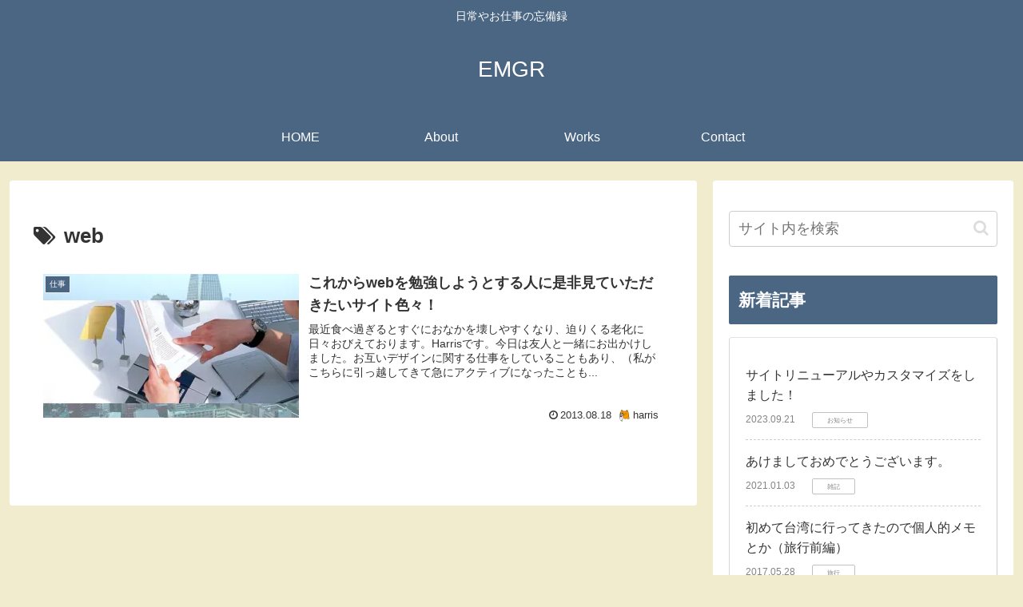

--- FILE ---
content_type: text/html; charset=utf-8
request_url: https://www.google.com/recaptcha/api2/anchor?ar=1&k=6LdOu64nAAAAAFe2aue6LnfGJ7ZcWxwinrXqx2R9&co=aHR0cHM6Ly9lbWdyMDgyMC5jb206NDQz&hl=en&v=PoyoqOPhxBO7pBk68S4YbpHZ&size=invisible&anchor-ms=20000&execute-ms=30000&cb=vd231ushlhfc
body_size: 48577
content:
<!DOCTYPE HTML><html dir="ltr" lang="en"><head><meta http-equiv="Content-Type" content="text/html; charset=UTF-8">
<meta http-equiv="X-UA-Compatible" content="IE=edge">
<title>reCAPTCHA</title>
<style type="text/css">
/* cyrillic-ext */
@font-face {
  font-family: 'Roboto';
  font-style: normal;
  font-weight: 400;
  font-stretch: 100%;
  src: url(//fonts.gstatic.com/s/roboto/v48/KFO7CnqEu92Fr1ME7kSn66aGLdTylUAMa3GUBHMdazTgWw.woff2) format('woff2');
  unicode-range: U+0460-052F, U+1C80-1C8A, U+20B4, U+2DE0-2DFF, U+A640-A69F, U+FE2E-FE2F;
}
/* cyrillic */
@font-face {
  font-family: 'Roboto';
  font-style: normal;
  font-weight: 400;
  font-stretch: 100%;
  src: url(//fonts.gstatic.com/s/roboto/v48/KFO7CnqEu92Fr1ME7kSn66aGLdTylUAMa3iUBHMdazTgWw.woff2) format('woff2');
  unicode-range: U+0301, U+0400-045F, U+0490-0491, U+04B0-04B1, U+2116;
}
/* greek-ext */
@font-face {
  font-family: 'Roboto';
  font-style: normal;
  font-weight: 400;
  font-stretch: 100%;
  src: url(//fonts.gstatic.com/s/roboto/v48/KFO7CnqEu92Fr1ME7kSn66aGLdTylUAMa3CUBHMdazTgWw.woff2) format('woff2');
  unicode-range: U+1F00-1FFF;
}
/* greek */
@font-face {
  font-family: 'Roboto';
  font-style: normal;
  font-weight: 400;
  font-stretch: 100%;
  src: url(//fonts.gstatic.com/s/roboto/v48/KFO7CnqEu92Fr1ME7kSn66aGLdTylUAMa3-UBHMdazTgWw.woff2) format('woff2');
  unicode-range: U+0370-0377, U+037A-037F, U+0384-038A, U+038C, U+038E-03A1, U+03A3-03FF;
}
/* math */
@font-face {
  font-family: 'Roboto';
  font-style: normal;
  font-weight: 400;
  font-stretch: 100%;
  src: url(//fonts.gstatic.com/s/roboto/v48/KFO7CnqEu92Fr1ME7kSn66aGLdTylUAMawCUBHMdazTgWw.woff2) format('woff2');
  unicode-range: U+0302-0303, U+0305, U+0307-0308, U+0310, U+0312, U+0315, U+031A, U+0326-0327, U+032C, U+032F-0330, U+0332-0333, U+0338, U+033A, U+0346, U+034D, U+0391-03A1, U+03A3-03A9, U+03B1-03C9, U+03D1, U+03D5-03D6, U+03F0-03F1, U+03F4-03F5, U+2016-2017, U+2034-2038, U+203C, U+2040, U+2043, U+2047, U+2050, U+2057, U+205F, U+2070-2071, U+2074-208E, U+2090-209C, U+20D0-20DC, U+20E1, U+20E5-20EF, U+2100-2112, U+2114-2115, U+2117-2121, U+2123-214F, U+2190, U+2192, U+2194-21AE, U+21B0-21E5, U+21F1-21F2, U+21F4-2211, U+2213-2214, U+2216-22FF, U+2308-230B, U+2310, U+2319, U+231C-2321, U+2336-237A, U+237C, U+2395, U+239B-23B7, U+23D0, U+23DC-23E1, U+2474-2475, U+25AF, U+25B3, U+25B7, U+25BD, U+25C1, U+25CA, U+25CC, U+25FB, U+266D-266F, U+27C0-27FF, U+2900-2AFF, U+2B0E-2B11, U+2B30-2B4C, U+2BFE, U+3030, U+FF5B, U+FF5D, U+1D400-1D7FF, U+1EE00-1EEFF;
}
/* symbols */
@font-face {
  font-family: 'Roboto';
  font-style: normal;
  font-weight: 400;
  font-stretch: 100%;
  src: url(//fonts.gstatic.com/s/roboto/v48/KFO7CnqEu92Fr1ME7kSn66aGLdTylUAMaxKUBHMdazTgWw.woff2) format('woff2');
  unicode-range: U+0001-000C, U+000E-001F, U+007F-009F, U+20DD-20E0, U+20E2-20E4, U+2150-218F, U+2190, U+2192, U+2194-2199, U+21AF, U+21E6-21F0, U+21F3, U+2218-2219, U+2299, U+22C4-22C6, U+2300-243F, U+2440-244A, U+2460-24FF, U+25A0-27BF, U+2800-28FF, U+2921-2922, U+2981, U+29BF, U+29EB, U+2B00-2BFF, U+4DC0-4DFF, U+FFF9-FFFB, U+10140-1018E, U+10190-1019C, U+101A0, U+101D0-101FD, U+102E0-102FB, U+10E60-10E7E, U+1D2C0-1D2D3, U+1D2E0-1D37F, U+1F000-1F0FF, U+1F100-1F1AD, U+1F1E6-1F1FF, U+1F30D-1F30F, U+1F315, U+1F31C, U+1F31E, U+1F320-1F32C, U+1F336, U+1F378, U+1F37D, U+1F382, U+1F393-1F39F, U+1F3A7-1F3A8, U+1F3AC-1F3AF, U+1F3C2, U+1F3C4-1F3C6, U+1F3CA-1F3CE, U+1F3D4-1F3E0, U+1F3ED, U+1F3F1-1F3F3, U+1F3F5-1F3F7, U+1F408, U+1F415, U+1F41F, U+1F426, U+1F43F, U+1F441-1F442, U+1F444, U+1F446-1F449, U+1F44C-1F44E, U+1F453, U+1F46A, U+1F47D, U+1F4A3, U+1F4B0, U+1F4B3, U+1F4B9, U+1F4BB, U+1F4BF, U+1F4C8-1F4CB, U+1F4D6, U+1F4DA, U+1F4DF, U+1F4E3-1F4E6, U+1F4EA-1F4ED, U+1F4F7, U+1F4F9-1F4FB, U+1F4FD-1F4FE, U+1F503, U+1F507-1F50B, U+1F50D, U+1F512-1F513, U+1F53E-1F54A, U+1F54F-1F5FA, U+1F610, U+1F650-1F67F, U+1F687, U+1F68D, U+1F691, U+1F694, U+1F698, U+1F6AD, U+1F6B2, U+1F6B9-1F6BA, U+1F6BC, U+1F6C6-1F6CF, U+1F6D3-1F6D7, U+1F6E0-1F6EA, U+1F6F0-1F6F3, U+1F6F7-1F6FC, U+1F700-1F7FF, U+1F800-1F80B, U+1F810-1F847, U+1F850-1F859, U+1F860-1F887, U+1F890-1F8AD, U+1F8B0-1F8BB, U+1F8C0-1F8C1, U+1F900-1F90B, U+1F93B, U+1F946, U+1F984, U+1F996, U+1F9E9, U+1FA00-1FA6F, U+1FA70-1FA7C, U+1FA80-1FA89, U+1FA8F-1FAC6, U+1FACE-1FADC, U+1FADF-1FAE9, U+1FAF0-1FAF8, U+1FB00-1FBFF;
}
/* vietnamese */
@font-face {
  font-family: 'Roboto';
  font-style: normal;
  font-weight: 400;
  font-stretch: 100%;
  src: url(//fonts.gstatic.com/s/roboto/v48/KFO7CnqEu92Fr1ME7kSn66aGLdTylUAMa3OUBHMdazTgWw.woff2) format('woff2');
  unicode-range: U+0102-0103, U+0110-0111, U+0128-0129, U+0168-0169, U+01A0-01A1, U+01AF-01B0, U+0300-0301, U+0303-0304, U+0308-0309, U+0323, U+0329, U+1EA0-1EF9, U+20AB;
}
/* latin-ext */
@font-face {
  font-family: 'Roboto';
  font-style: normal;
  font-weight: 400;
  font-stretch: 100%;
  src: url(//fonts.gstatic.com/s/roboto/v48/KFO7CnqEu92Fr1ME7kSn66aGLdTylUAMa3KUBHMdazTgWw.woff2) format('woff2');
  unicode-range: U+0100-02BA, U+02BD-02C5, U+02C7-02CC, U+02CE-02D7, U+02DD-02FF, U+0304, U+0308, U+0329, U+1D00-1DBF, U+1E00-1E9F, U+1EF2-1EFF, U+2020, U+20A0-20AB, U+20AD-20C0, U+2113, U+2C60-2C7F, U+A720-A7FF;
}
/* latin */
@font-face {
  font-family: 'Roboto';
  font-style: normal;
  font-weight: 400;
  font-stretch: 100%;
  src: url(//fonts.gstatic.com/s/roboto/v48/KFO7CnqEu92Fr1ME7kSn66aGLdTylUAMa3yUBHMdazQ.woff2) format('woff2');
  unicode-range: U+0000-00FF, U+0131, U+0152-0153, U+02BB-02BC, U+02C6, U+02DA, U+02DC, U+0304, U+0308, U+0329, U+2000-206F, U+20AC, U+2122, U+2191, U+2193, U+2212, U+2215, U+FEFF, U+FFFD;
}
/* cyrillic-ext */
@font-face {
  font-family: 'Roboto';
  font-style: normal;
  font-weight: 500;
  font-stretch: 100%;
  src: url(//fonts.gstatic.com/s/roboto/v48/KFO7CnqEu92Fr1ME7kSn66aGLdTylUAMa3GUBHMdazTgWw.woff2) format('woff2');
  unicode-range: U+0460-052F, U+1C80-1C8A, U+20B4, U+2DE0-2DFF, U+A640-A69F, U+FE2E-FE2F;
}
/* cyrillic */
@font-face {
  font-family: 'Roboto';
  font-style: normal;
  font-weight: 500;
  font-stretch: 100%;
  src: url(//fonts.gstatic.com/s/roboto/v48/KFO7CnqEu92Fr1ME7kSn66aGLdTylUAMa3iUBHMdazTgWw.woff2) format('woff2');
  unicode-range: U+0301, U+0400-045F, U+0490-0491, U+04B0-04B1, U+2116;
}
/* greek-ext */
@font-face {
  font-family: 'Roboto';
  font-style: normal;
  font-weight: 500;
  font-stretch: 100%;
  src: url(//fonts.gstatic.com/s/roboto/v48/KFO7CnqEu92Fr1ME7kSn66aGLdTylUAMa3CUBHMdazTgWw.woff2) format('woff2');
  unicode-range: U+1F00-1FFF;
}
/* greek */
@font-face {
  font-family: 'Roboto';
  font-style: normal;
  font-weight: 500;
  font-stretch: 100%;
  src: url(//fonts.gstatic.com/s/roboto/v48/KFO7CnqEu92Fr1ME7kSn66aGLdTylUAMa3-UBHMdazTgWw.woff2) format('woff2');
  unicode-range: U+0370-0377, U+037A-037F, U+0384-038A, U+038C, U+038E-03A1, U+03A3-03FF;
}
/* math */
@font-face {
  font-family: 'Roboto';
  font-style: normal;
  font-weight: 500;
  font-stretch: 100%;
  src: url(//fonts.gstatic.com/s/roboto/v48/KFO7CnqEu92Fr1ME7kSn66aGLdTylUAMawCUBHMdazTgWw.woff2) format('woff2');
  unicode-range: U+0302-0303, U+0305, U+0307-0308, U+0310, U+0312, U+0315, U+031A, U+0326-0327, U+032C, U+032F-0330, U+0332-0333, U+0338, U+033A, U+0346, U+034D, U+0391-03A1, U+03A3-03A9, U+03B1-03C9, U+03D1, U+03D5-03D6, U+03F0-03F1, U+03F4-03F5, U+2016-2017, U+2034-2038, U+203C, U+2040, U+2043, U+2047, U+2050, U+2057, U+205F, U+2070-2071, U+2074-208E, U+2090-209C, U+20D0-20DC, U+20E1, U+20E5-20EF, U+2100-2112, U+2114-2115, U+2117-2121, U+2123-214F, U+2190, U+2192, U+2194-21AE, U+21B0-21E5, U+21F1-21F2, U+21F4-2211, U+2213-2214, U+2216-22FF, U+2308-230B, U+2310, U+2319, U+231C-2321, U+2336-237A, U+237C, U+2395, U+239B-23B7, U+23D0, U+23DC-23E1, U+2474-2475, U+25AF, U+25B3, U+25B7, U+25BD, U+25C1, U+25CA, U+25CC, U+25FB, U+266D-266F, U+27C0-27FF, U+2900-2AFF, U+2B0E-2B11, U+2B30-2B4C, U+2BFE, U+3030, U+FF5B, U+FF5D, U+1D400-1D7FF, U+1EE00-1EEFF;
}
/* symbols */
@font-face {
  font-family: 'Roboto';
  font-style: normal;
  font-weight: 500;
  font-stretch: 100%;
  src: url(//fonts.gstatic.com/s/roboto/v48/KFO7CnqEu92Fr1ME7kSn66aGLdTylUAMaxKUBHMdazTgWw.woff2) format('woff2');
  unicode-range: U+0001-000C, U+000E-001F, U+007F-009F, U+20DD-20E0, U+20E2-20E4, U+2150-218F, U+2190, U+2192, U+2194-2199, U+21AF, U+21E6-21F0, U+21F3, U+2218-2219, U+2299, U+22C4-22C6, U+2300-243F, U+2440-244A, U+2460-24FF, U+25A0-27BF, U+2800-28FF, U+2921-2922, U+2981, U+29BF, U+29EB, U+2B00-2BFF, U+4DC0-4DFF, U+FFF9-FFFB, U+10140-1018E, U+10190-1019C, U+101A0, U+101D0-101FD, U+102E0-102FB, U+10E60-10E7E, U+1D2C0-1D2D3, U+1D2E0-1D37F, U+1F000-1F0FF, U+1F100-1F1AD, U+1F1E6-1F1FF, U+1F30D-1F30F, U+1F315, U+1F31C, U+1F31E, U+1F320-1F32C, U+1F336, U+1F378, U+1F37D, U+1F382, U+1F393-1F39F, U+1F3A7-1F3A8, U+1F3AC-1F3AF, U+1F3C2, U+1F3C4-1F3C6, U+1F3CA-1F3CE, U+1F3D4-1F3E0, U+1F3ED, U+1F3F1-1F3F3, U+1F3F5-1F3F7, U+1F408, U+1F415, U+1F41F, U+1F426, U+1F43F, U+1F441-1F442, U+1F444, U+1F446-1F449, U+1F44C-1F44E, U+1F453, U+1F46A, U+1F47D, U+1F4A3, U+1F4B0, U+1F4B3, U+1F4B9, U+1F4BB, U+1F4BF, U+1F4C8-1F4CB, U+1F4D6, U+1F4DA, U+1F4DF, U+1F4E3-1F4E6, U+1F4EA-1F4ED, U+1F4F7, U+1F4F9-1F4FB, U+1F4FD-1F4FE, U+1F503, U+1F507-1F50B, U+1F50D, U+1F512-1F513, U+1F53E-1F54A, U+1F54F-1F5FA, U+1F610, U+1F650-1F67F, U+1F687, U+1F68D, U+1F691, U+1F694, U+1F698, U+1F6AD, U+1F6B2, U+1F6B9-1F6BA, U+1F6BC, U+1F6C6-1F6CF, U+1F6D3-1F6D7, U+1F6E0-1F6EA, U+1F6F0-1F6F3, U+1F6F7-1F6FC, U+1F700-1F7FF, U+1F800-1F80B, U+1F810-1F847, U+1F850-1F859, U+1F860-1F887, U+1F890-1F8AD, U+1F8B0-1F8BB, U+1F8C0-1F8C1, U+1F900-1F90B, U+1F93B, U+1F946, U+1F984, U+1F996, U+1F9E9, U+1FA00-1FA6F, U+1FA70-1FA7C, U+1FA80-1FA89, U+1FA8F-1FAC6, U+1FACE-1FADC, U+1FADF-1FAE9, U+1FAF0-1FAF8, U+1FB00-1FBFF;
}
/* vietnamese */
@font-face {
  font-family: 'Roboto';
  font-style: normal;
  font-weight: 500;
  font-stretch: 100%;
  src: url(//fonts.gstatic.com/s/roboto/v48/KFO7CnqEu92Fr1ME7kSn66aGLdTylUAMa3OUBHMdazTgWw.woff2) format('woff2');
  unicode-range: U+0102-0103, U+0110-0111, U+0128-0129, U+0168-0169, U+01A0-01A1, U+01AF-01B0, U+0300-0301, U+0303-0304, U+0308-0309, U+0323, U+0329, U+1EA0-1EF9, U+20AB;
}
/* latin-ext */
@font-face {
  font-family: 'Roboto';
  font-style: normal;
  font-weight: 500;
  font-stretch: 100%;
  src: url(//fonts.gstatic.com/s/roboto/v48/KFO7CnqEu92Fr1ME7kSn66aGLdTylUAMa3KUBHMdazTgWw.woff2) format('woff2');
  unicode-range: U+0100-02BA, U+02BD-02C5, U+02C7-02CC, U+02CE-02D7, U+02DD-02FF, U+0304, U+0308, U+0329, U+1D00-1DBF, U+1E00-1E9F, U+1EF2-1EFF, U+2020, U+20A0-20AB, U+20AD-20C0, U+2113, U+2C60-2C7F, U+A720-A7FF;
}
/* latin */
@font-face {
  font-family: 'Roboto';
  font-style: normal;
  font-weight: 500;
  font-stretch: 100%;
  src: url(//fonts.gstatic.com/s/roboto/v48/KFO7CnqEu92Fr1ME7kSn66aGLdTylUAMa3yUBHMdazQ.woff2) format('woff2');
  unicode-range: U+0000-00FF, U+0131, U+0152-0153, U+02BB-02BC, U+02C6, U+02DA, U+02DC, U+0304, U+0308, U+0329, U+2000-206F, U+20AC, U+2122, U+2191, U+2193, U+2212, U+2215, U+FEFF, U+FFFD;
}
/* cyrillic-ext */
@font-face {
  font-family: 'Roboto';
  font-style: normal;
  font-weight: 900;
  font-stretch: 100%;
  src: url(//fonts.gstatic.com/s/roboto/v48/KFO7CnqEu92Fr1ME7kSn66aGLdTylUAMa3GUBHMdazTgWw.woff2) format('woff2');
  unicode-range: U+0460-052F, U+1C80-1C8A, U+20B4, U+2DE0-2DFF, U+A640-A69F, U+FE2E-FE2F;
}
/* cyrillic */
@font-face {
  font-family: 'Roboto';
  font-style: normal;
  font-weight: 900;
  font-stretch: 100%;
  src: url(//fonts.gstatic.com/s/roboto/v48/KFO7CnqEu92Fr1ME7kSn66aGLdTylUAMa3iUBHMdazTgWw.woff2) format('woff2');
  unicode-range: U+0301, U+0400-045F, U+0490-0491, U+04B0-04B1, U+2116;
}
/* greek-ext */
@font-face {
  font-family: 'Roboto';
  font-style: normal;
  font-weight: 900;
  font-stretch: 100%;
  src: url(//fonts.gstatic.com/s/roboto/v48/KFO7CnqEu92Fr1ME7kSn66aGLdTylUAMa3CUBHMdazTgWw.woff2) format('woff2');
  unicode-range: U+1F00-1FFF;
}
/* greek */
@font-face {
  font-family: 'Roboto';
  font-style: normal;
  font-weight: 900;
  font-stretch: 100%;
  src: url(//fonts.gstatic.com/s/roboto/v48/KFO7CnqEu92Fr1ME7kSn66aGLdTylUAMa3-UBHMdazTgWw.woff2) format('woff2');
  unicode-range: U+0370-0377, U+037A-037F, U+0384-038A, U+038C, U+038E-03A1, U+03A3-03FF;
}
/* math */
@font-face {
  font-family: 'Roboto';
  font-style: normal;
  font-weight: 900;
  font-stretch: 100%;
  src: url(//fonts.gstatic.com/s/roboto/v48/KFO7CnqEu92Fr1ME7kSn66aGLdTylUAMawCUBHMdazTgWw.woff2) format('woff2');
  unicode-range: U+0302-0303, U+0305, U+0307-0308, U+0310, U+0312, U+0315, U+031A, U+0326-0327, U+032C, U+032F-0330, U+0332-0333, U+0338, U+033A, U+0346, U+034D, U+0391-03A1, U+03A3-03A9, U+03B1-03C9, U+03D1, U+03D5-03D6, U+03F0-03F1, U+03F4-03F5, U+2016-2017, U+2034-2038, U+203C, U+2040, U+2043, U+2047, U+2050, U+2057, U+205F, U+2070-2071, U+2074-208E, U+2090-209C, U+20D0-20DC, U+20E1, U+20E5-20EF, U+2100-2112, U+2114-2115, U+2117-2121, U+2123-214F, U+2190, U+2192, U+2194-21AE, U+21B0-21E5, U+21F1-21F2, U+21F4-2211, U+2213-2214, U+2216-22FF, U+2308-230B, U+2310, U+2319, U+231C-2321, U+2336-237A, U+237C, U+2395, U+239B-23B7, U+23D0, U+23DC-23E1, U+2474-2475, U+25AF, U+25B3, U+25B7, U+25BD, U+25C1, U+25CA, U+25CC, U+25FB, U+266D-266F, U+27C0-27FF, U+2900-2AFF, U+2B0E-2B11, U+2B30-2B4C, U+2BFE, U+3030, U+FF5B, U+FF5D, U+1D400-1D7FF, U+1EE00-1EEFF;
}
/* symbols */
@font-face {
  font-family: 'Roboto';
  font-style: normal;
  font-weight: 900;
  font-stretch: 100%;
  src: url(//fonts.gstatic.com/s/roboto/v48/KFO7CnqEu92Fr1ME7kSn66aGLdTylUAMaxKUBHMdazTgWw.woff2) format('woff2');
  unicode-range: U+0001-000C, U+000E-001F, U+007F-009F, U+20DD-20E0, U+20E2-20E4, U+2150-218F, U+2190, U+2192, U+2194-2199, U+21AF, U+21E6-21F0, U+21F3, U+2218-2219, U+2299, U+22C4-22C6, U+2300-243F, U+2440-244A, U+2460-24FF, U+25A0-27BF, U+2800-28FF, U+2921-2922, U+2981, U+29BF, U+29EB, U+2B00-2BFF, U+4DC0-4DFF, U+FFF9-FFFB, U+10140-1018E, U+10190-1019C, U+101A0, U+101D0-101FD, U+102E0-102FB, U+10E60-10E7E, U+1D2C0-1D2D3, U+1D2E0-1D37F, U+1F000-1F0FF, U+1F100-1F1AD, U+1F1E6-1F1FF, U+1F30D-1F30F, U+1F315, U+1F31C, U+1F31E, U+1F320-1F32C, U+1F336, U+1F378, U+1F37D, U+1F382, U+1F393-1F39F, U+1F3A7-1F3A8, U+1F3AC-1F3AF, U+1F3C2, U+1F3C4-1F3C6, U+1F3CA-1F3CE, U+1F3D4-1F3E0, U+1F3ED, U+1F3F1-1F3F3, U+1F3F5-1F3F7, U+1F408, U+1F415, U+1F41F, U+1F426, U+1F43F, U+1F441-1F442, U+1F444, U+1F446-1F449, U+1F44C-1F44E, U+1F453, U+1F46A, U+1F47D, U+1F4A3, U+1F4B0, U+1F4B3, U+1F4B9, U+1F4BB, U+1F4BF, U+1F4C8-1F4CB, U+1F4D6, U+1F4DA, U+1F4DF, U+1F4E3-1F4E6, U+1F4EA-1F4ED, U+1F4F7, U+1F4F9-1F4FB, U+1F4FD-1F4FE, U+1F503, U+1F507-1F50B, U+1F50D, U+1F512-1F513, U+1F53E-1F54A, U+1F54F-1F5FA, U+1F610, U+1F650-1F67F, U+1F687, U+1F68D, U+1F691, U+1F694, U+1F698, U+1F6AD, U+1F6B2, U+1F6B9-1F6BA, U+1F6BC, U+1F6C6-1F6CF, U+1F6D3-1F6D7, U+1F6E0-1F6EA, U+1F6F0-1F6F3, U+1F6F7-1F6FC, U+1F700-1F7FF, U+1F800-1F80B, U+1F810-1F847, U+1F850-1F859, U+1F860-1F887, U+1F890-1F8AD, U+1F8B0-1F8BB, U+1F8C0-1F8C1, U+1F900-1F90B, U+1F93B, U+1F946, U+1F984, U+1F996, U+1F9E9, U+1FA00-1FA6F, U+1FA70-1FA7C, U+1FA80-1FA89, U+1FA8F-1FAC6, U+1FACE-1FADC, U+1FADF-1FAE9, U+1FAF0-1FAF8, U+1FB00-1FBFF;
}
/* vietnamese */
@font-face {
  font-family: 'Roboto';
  font-style: normal;
  font-weight: 900;
  font-stretch: 100%;
  src: url(//fonts.gstatic.com/s/roboto/v48/KFO7CnqEu92Fr1ME7kSn66aGLdTylUAMa3OUBHMdazTgWw.woff2) format('woff2');
  unicode-range: U+0102-0103, U+0110-0111, U+0128-0129, U+0168-0169, U+01A0-01A1, U+01AF-01B0, U+0300-0301, U+0303-0304, U+0308-0309, U+0323, U+0329, U+1EA0-1EF9, U+20AB;
}
/* latin-ext */
@font-face {
  font-family: 'Roboto';
  font-style: normal;
  font-weight: 900;
  font-stretch: 100%;
  src: url(//fonts.gstatic.com/s/roboto/v48/KFO7CnqEu92Fr1ME7kSn66aGLdTylUAMa3KUBHMdazTgWw.woff2) format('woff2');
  unicode-range: U+0100-02BA, U+02BD-02C5, U+02C7-02CC, U+02CE-02D7, U+02DD-02FF, U+0304, U+0308, U+0329, U+1D00-1DBF, U+1E00-1E9F, U+1EF2-1EFF, U+2020, U+20A0-20AB, U+20AD-20C0, U+2113, U+2C60-2C7F, U+A720-A7FF;
}
/* latin */
@font-face {
  font-family: 'Roboto';
  font-style: normal;
  font-weight: 900;
  font-stretch: 100%;
  src: url(//fonts.gstatic.com/s/roboto/v48/KFO7CnqEu92Fr1ME7kSn66aGLdTylUAMa3yUBHMdazQ.woff2) format('woff2');
  unicode-range: U+0000-00FF, U+0131, U+0152-0153, U+02BB-02BC, U+02C6, U+02DA, U+02DC, U+0304, U+0308, U+0329, U+2000-206F, U+20AC, U+2122, U+2191, U+2193, U+2212, U+2215, U+FEFF, U+FFFD;
}

</style>
<link rel="stylesheet" type="text/css" href="https://www.gstatic.com/recaptcha/releases/PoyoqOPhxBO7pBk68S4YbpHZ/styles__ltr.css">
<script nonce="M7qkQLIy4FjOl7Tsrbew-g" type="text/javascript">window['__recaptcha_api'] = 'https://www.google.com/recaptcha/api2/';</script>
<script type="text/javascript" src="https://www.gstatic.com/recaptcha/releases/PoyoqOPhxBO7pBk68S4YbpHZ/recaptcha__en.js" nonce="M7qkQLIy4FjOl7Tsrbew-g">
      
    </script></head>
<body><div id="rc-anchor-alert" class="rc-anchor-alert"></div>
<input type="hidden" id="recaptcha-token" value="[base64]">
<script type="text/javascript" nonce="M7qkQLIy4FjOl7Tsrbew-g">
      recaptcha.anchor.Main.init("[\x22ainput\x22,[\x22bgdata\x22,\x22\x22,\[base64]/[base64]/[base64]/[base64]/[base64]/UltsKytdPUU6KEU8MjA0OD9SW2wrK109RT4+NnwxOTI6KChFJjY0NTEyKT09NTUyOTYmJk0rMTxjLmxlbmd0aCYmKGMuY2hhckNvZGVBdChNKzEpJjY0NTEyKT09NTYzMjA/[base64]/[base64]/[base64]/[base64]/[base64]/[base64]/[base64]\x22,\[base64]\x22,\x22eRnCoGLDlsOtwr7DpDEXw5DCn8OAQsOLa8ORwpwyS0RDw6nDksORwogJZUbDtsKTwp3CvEwvw7DDjMO9SFzDi8OjFzrCksOtKjbCj1cDwrbCiA7DmWVZw4t7aMKeO113wpDCvsKRw4DDvsKUw7XDpVtmL8KMw7HCjcKDO21qw4bDpkd3w5nDlkZ0w4fDksO/[base64]/CmcKfw5Bhw63CiMKzw5BFeMOawojCnTzDjjjDq3BkfibCk3MzVTg4wrFgY8OwVAMtYAXDssORw599w4Bww4jDrTfDonjDosKGwpDCrcK5wrU5EMO8cMOzNUJEEsKmw6nCihNWPWfDucKaV1TCk8KTwqELw5jCthvCr0zCol7Ctm3ChcOSbcKWTcOBIcOwGsK/[base64]/CpW9owpzDlkFgZMKBwrLDs8KywpJMw4t3worDkcK/wqTClcOzMcKNw5/[base64]/[base64]/[base64]/DlCB3WcOFSXnDvkPDgUEVCMOVITLDnsOAwrPCnXQ6w5TDmgFtFsORBnYPfFrCi8KCwrZ6TSzDj8KywrfCgMKNw4QgwqPDnsOyw7nDuVbDqsK+w57DvifDkcK2w7bDjMKDKnHDmcKEIcOawqIZbsKLL8ObOcKPJxsjwokfDcOZHEzDo3XDjHnCpsK1bA/CugPDtsOmwrDCmlzCqcOkw6oWaHB6wqNRw4JFwobCscKVCcK/d8KCfAvCkcKPEcOrRUkRwoPDssK6w7jDgsOGw5fCn8KOw4xqwpnCmMOuU8Opa8O7w5ZJwp0WwoAgF2TDucOLYcO9w5QYw5B/wpE7MnFDw5Nnw4h6DsOwJX9FwqvDpcOqwq/[base64]/[base64]/HsKyw5/CkMK+w48sOsKeLRp1w4kKDsOHw44vw41tXcK0w4RKw7A/wqjChcOlCwXDlB3Ci8O0w5PCtktKL8Oww5TCowk7GFLDmUMuw4IXIsOKw4p6d2DDhcKNchwYw5JSUcO/[base64]/DojUiw4bDk8Omw71cdRzDvhbCgMOhw54zwovDgsKSwpfCuRjCocOSwpjDr8OCw7UyEDPCg0nDijgDOEzDqm4ew7MFwpbCoVbChBnCq8KSwpTDvH8iwrHDosKDwokyGcORw7dzGXbDsnklacKNw7gsw6/[base64]/CvidpFcKDb8KswoN6w6xmHsOTTHcZO2HDiXPCscOmw6TCuGFVwo3CrV/DvsKyMGfCscO9EsOBw5s/A2XDuiUJBHrCr8K9acO4w50vwo1LcAxAw7fDoMKbLsOew5lBwovCscOnD8OaS38cwrB6M8KBwoDCsU3DscOmM8KVV1DCpyR2CMObw4Abw63DmsKZM2pjdkhnwqQlwocsDMOuw7EVwpDCl0pFw5/[base64]/DScsdsKRwoDCjnnDucKvwp3CmQMEJzU2RBhfw40Dw5vDoFtcwqLDnDzCp2DDjMOBVMOaF8KTwqBfPwPDh8KqIW/Dn8Obwr/DsxDDqAIzwq/CoS81wrfDoF7DssO5w45hwrLDmMKDw45EwqtTw7h/w7ZqIcKeEMKCZVDDvsK4A3UOfcKTw48Rw6rDh0vCvRlQw4/Co8O3wrRNDcKmNVHDt8OrO8OyCy/CtnjCpsKUaQxGKBrDv8O1a07DhcOaworCmCrCnRjCisK/wpBoNhEkF8KBX0hZwp0Iw5RwSMKww7FdclbCjcOHw53DncKaYcO9wq0VUDrCo3rCscKAcsOew5LDncKAwr3CmMOGwp/[base64]/[base64]/DsmXDqRM4w7jCv07DlMO8ZAAQKsKdwotEw7o6w6TDjwI9w5RhLMKERDbCrcKWMsOyXj3CkRrDjTAoBBwmBMOkFMOKw4Udw4JbFsOrwoHDkGIPJE/[base64]/CusO4wo/[base64]/eRd3GGTDgCjCtcK3EGQ8w55GM8OjB8Kyc8OHwoI2wr/Djg9bH1nCii9HDjAMw74IMC/DisODFk/[base64]/LFJRTMKmchrCk8O/[base64]/XMOQwq8HfMK2b8KrZMOPwoEoWcKDwr1vDcOHQcKJV0k6w57CrMK0aMOeUThAGsOuY8OVwrTCsyAfVwtiw69jwojCgcKhw78mC8OnI8OYw7csw7/CkMOKwql5asOOIsOsAnLCucKgw7wFw7Z2NXl7XcK/wqQKw4MqwpoWSsKvwo4bwqh8LsOqZcOVw7IVwrnCq3fCqMKew5LDssOqKxcxRMOOaCjCgMOqwqNtwqLCr8OjC8KYwo/[base64]/[base64]/CgENOP8OZw7J5wpJmwrBYw4vCo8K/CcKtwobDpcKJDWYrZwPCoH4WDcORwolQXzYoQWnCt1LDtMKMwqE3I8KcwqkLIMODwoXDqMKFZMO3wq1EwrstwpTCi2LDlwnClcOHeMK0V8Oyw5XDv3lVMnEXw5LDn8OHB8OVw7YnOMO/[base64]/CpsOQdFJ7w4ocw609wpvCqhDCssKqEMKnw4vDkjkZwo1twpxJwoN2w6HCuHbDhynCpi5Wwr/Cu8OpwqbCiknCjMO0wqbDvnPCnUHCpSfDssKYVVDDi0HCucOIwrTCiMKZI8KqWMKDN8OTBMOCw5XCh8OKwqvCk2cmCBhaSGBgX8KpIMObw5TDg8O0wppBwoPDr0YkP8KMbQlOOcOvC1REw5JiwrRlHMKof8OTIMOdaMOhCcKKw78UaCrCrsKzwq4ZScKTwqFTwo/Cu2HCssO7w4zCs8Kbwo3DnsOvwqdLwoxaeMKtwoFBdQ3CuMO3JcKJwpMTwrjCsgbCs8Khw5DDnyLCsMOVdh8tw6/DpD01AwdrbT1gUBQHw7fDjUYoD8OzYMKiVR8ZfcOEwqLDhkloaEfCpTxvRFUhN33DijzDuDvCjTzCl8KQKcOsRcKRPcKrYMOyYUZNbUZgRsKHSSFYw7LCtMONTMKPwr5+w5kSw7PDqMOpwoocwpLDgEbCjcO7NsK3woV1DwwIYB/Ckxw7LgnDsS3CvXciwoY+w4DCqTwbQsKTMsO0X8KjwpvDvlR8HXTCj8Oow4cvw7Y+wo/CisKdwoQVaFY1DsKJe8KQwppfw45YwoorRMKzwod8w7VYwqIWw6TDrcOvKsOhUFJvw4PCs8OQBsOoIU3CgcOJw4/[base64]/wpkswr/[base64]/CqcOwwqU8TMK7EiHDnRfDhsKlW0/[base64]/DsjlrTQxBwpXDsT1ya2cENn0VWcKGwrDDl0Y5wonDqhtSwrBzYsKoGMOwwovCu8OAVhvDgcK2AUUCwpDDl8OIfTAbw5pySsO1wpDDtcOUwrk2w454w6HCg8KLNMO6OW9cAsKyw6Mowq/CrcO6U8Omwr/[base64]/DvsO9w5XDnwU3EcKSw6wkZkIVeR0hwq/[base64]/DqcOtDsKFwqYsw79Hw4DDgsObw5oNwpDDkcOAw7tFwpjCusOsw4/Cs8Ogw4VNEAPDscKbXsKmwqLDvB42wpzDgUojw7gdw7NDCcKSw7M2w4pcw4nClChvwoDCs8O1SlbDjw4mOWI6wrRAHsKacTIdw41+w67DjcOjCcKGHcO5TUPCgMKESW/DusKpGn9lAMOiw5vCuj/CkmZkIcOUQhrCncKgWGIQYsOvwpvDpMOAAhZ/wrLDmBvDusKQwpvCjsKmw7M/wqvCoRsnw7Vjwo1uw5kedgPCh8Kgwo04wpdCH2csw74JNsOHwrzDlCFBMsOgVsKVaMKzw6HDkcOvGcKXBMKWw6LCrgvDiVnCiB/[base64]/[base64]/DtTdfBMKsacOlwpZfFcO7DsOvbsOBw6FpUQ5MNDvCqBTCqzXCtyBsDUDDhMKNwprDp8O+HAXCujLCucKGw7zDjAjDlcOPw51dZQXCknF0bXzCiMKKdEF5w73CtsKTTWpoC8KJfm/Cj8K2fDjDrMKNw50mcG9GTcKRE8KeTydpEQXDrmbCoXwjw47DjsKTwqVZWwbCnVVdFsKOw7nCvy3Cg07ChcKcUMKJwrUGFcKqOXMIw4NvGcODCBx7wpbDrGEydDlnwqzDu24awqoDw48mYVIwWMKCw5FDw4M2DcKMw5kdMMKqA8KiaA/Dr8OZfFdMw7/CoMOoVAQMETTDssOxw5ZpFxQZw6QSw6zDqsK+bMOyw4s+w4zDhX/DqcKowpLDi8OUdsOicsOWw6zDhcKTSMKUTMKKwoDDnXrDhHbCtVB/[base64]/w5JSw6U9K8KpwpVidDzCkXMIBBB3SMKIwpvCqjhrVHgwwqrCscKsfsOUwprCv3jDllnCscKUwqoFSxNkw7UCUMKbbMKBwovDmAURRcKUw4YVQ8ONwofDmzvDnVvCvlwiU8O+w541wp1pwq9+dl/Cv8OvT391FMKaSkgDwog2OVzCpcKXwrcXScOMwp03wp/Cm8Ktw4YywqLCtj/Cj8Kpw6cuw47Dp8KVwpxaw6IYXsKVDMOHFCZmwrLDv8O7w4rDhXvDtCUCwr/Dvlw8CcO6AWE1w5QiwoBWFAnDt2hcwrICwr7Cj8KbwoPClGtOE8Kow7/CrMKuPMOMF8O1w4E4wrbDu8OKTcKbb8OjN8K6Um/DqEpkw5fCocKkw4bDmhLCu8OSw5l/El7Drklbw4JRO0DClwzCusKlHlovTcKNH8OZwrTDmkUiwq/CugjCoV/DhsO4w54cYQLDqMKtQkEuwrMHwp1tw6jDgMOZCR8kw6XDvcKCw5obFHTDk8OWw4jCvWRow4rCi8KeFxgrXcObEMOzw6HDvjPCjMO4w4LCrMORNsOKWMO/LMOsw4PCj2XDjnVGwr/DtllWAW10wqAKQkEDw7fCp2bDtsKSDcO+UsOob8KQwrPDjMKKOcOqwrbCm8KPVcOvw4HCg8K2PwzCkhvDiU/ClElGeCMiwqTDlT7CpMOLw6jCk8OBwo5lacKLw6pmSQVMwrdtw4N1wrvDgwU1wobCikoQH8O8w4/DtsKYcw7CvMO9IMKZM8KgMyQ9bWnCnMKXWcKawqYHw6TCljAVwqU1wo3DgMK1Y1hlVBk/wrvDiSXCuE7Cs1XDisOsP8K1wqjDjCzDj8KCZCzDjwZew40kF8KcwrnDt8O/IcOgw7nCuMKVCVrCkEfCnU7DpnHDtVomw4YhGsOmXsKXw5kAJcK8wrHCq8KOw5MbE3jCoMOAFGJ/NMKTS8OOUnXClzLCm8O3w5AsH3vCswNIwrMcMsONeF52wr/[base64]/w6vCvzPCiMKJRA9MDlXCocKeRhAAGm8facOWw4HCjjPDrQHCmgk2wpN/[base64]/CvsKLccK+w502fcK9w73CssOQecK9KyLCiTXDs8Opw7tge0wufsKbw4fCuMKXwrRAw7lSw7ITwpJ8wqM4w6dSGsKaKV4ZwonClsOGwqzCjsOLfzcfwrjCtsOow4tsfyTCgsODwpwidMOsbUN8LcKfYAxsw5hbEcKrFwsJIMOewoJ0CcOrTi3ClCg/wrxEw4LDscO3wojDnEXDt8K6Y8KnwrXCksOqfhHDk8Ojwo3DiAXCmEMxw6jCmB8tw5FncRHCssOEwqjDrFrDklvCtsKXw55xw48/wrUDwq8Yw4DDkSIsU8OuUsOqwr/[base64]/wpXDq3LClmBzw5FFXcOgVmnDvcODB8OBCkzDoBkDw7/Ct07CnsK5w47DsUYFOhDCu8Kmw6JzdsKFwqtuwoHDvBDDtzg0wpk8w5UjworDogRww4YiMsKSU1lfcgvCisO4QiHDtMOjwrNxwpQuw4DDr8Oiw5ANX8Otw5ccVT/Dv8KYw4g/w54TccOuw4xHF8KFw4LCm0HDgjTCm8KbwoxHcSkhw6V0ccK2dWMlwr8QDMKDwpTCrG9bOcOdXcK8f8KNLMOYCBjDjmbDg8KUQMKDUhw1w6BEPnzDgsKqwqhtUcKZMcKpw7/DkQHDoTfDhB5kKsOeJsKSwq3DqmTChQpEbwDDoBknw4djw61vw7LCqm/Ch8OwCWDCjsOIwqxHB8Kzw7LDumvDvcKLwroLwpRzWsKiFMObE8KheMKnGMKidm7CrRPCi8Oxw4rDjxvCgRUVw4cPE3zDo8K8w7HDscKjVUrDmT/[base64]/DpibCkUbCucKRC8OgfHMXLU5KNsO0w6tnw65ge8KFwobDq2AFPTtMw5/CsxsTWCHCpWoZwqjCggUuCcKlLcKdwpLDg2Rnwq4ew6/CnsKEwqzCowkXwqJzw4FYwoLDtThFw5o9IQYKw7IYA8OHwqLDjXgVw4MeOMOZwoPCrMOqwojCp0BRU3QrOgnCncKXJiDDqDlAeMK4C8Opwok8w7LDv8ObJFtIacKBZ8OKa8Ojw6NIwr/DsMOcYcOqcsOUw4gxbRh3woY/wqF3IGdVH1fCscKZQ0vDmMKewq7CqzrDnMKOwqPDjz0ufR0vw7TDk8OuN01Fw51/bn8HJAjCjQQEw4nDscKpOAZkXkMXwr3CkBLCsDTCtcKyw6vDux4Xw5N3w7Q/[base64]/[base64]/w7bDi8K0w6DCgsKww7zDph8CYW1nGsOXTTvDuGrCsgoXenRmUcOAw7XDtMKhW8KewqozEcK1G8K8wqIHwowTRMKlwoMTw4TCiAIwG1Mrwr/[base64]/[base64]/DlDPClcOowpLCnsK2I3FOw4LDjMKCwr95wpHDmsOQwrTDmsOEOl/DsxbCoU/[base64]/DnUYsTSRIw7orw45Cwr0Bw53DozbDkMKPw4xQdMKdfx/Cuw8Pw7zCk8OaAzhwb8O5RMO1QnPCqcKQSQQyw7IACMOfZ8KmYQl4O8OnwpbDl3ddwp0fwojCtGDChzXCgxsIRWrDuMO/w7vDs8OINWPDmsOpESE2AnR7w5vCksKufsKuMWzChsOrADpiWiMlw6wUc8KIwoHCnMOTw5lsXsO/DlMXwo3DngBXaMKswpHCgE96bjB+wqnDnMO1AMOQw57CvyJ6HcKUZFPDvmrCo0wqw7ouVcOUQcOxw7rDpSXCnXIRCMKqwp5NRsKiw5XDkMKvw71XJ1tQwr7ChMKTPT5yYBfCtzg5dcOIUcKKCHdzw57CoAvDqcKuLsObWsKTZsOcaMK1dMOMwrEMw49WDhbCkx4jPk/DtAfDmBQnwok4Lz5NWmYMHxPDrcKYTMOaF8KZw4/DsT7Coy3DvcOcwqPCg0kXw5bDnsOFwpcZCsKjNcOSw6rCj2/CtjTCimwAIMKkM3fDrwBZIcKew48Gw5xeb8KYShIYwonCnzNTOwpDw53DkMKACD/ClcKPwo3DlsOBw4UXLnBYwrjCssKUw55YB8Ktw67DusKZKMO5w4/Cv8Knwo7Cg0svbsOmwphfwqRoF8KNwrzCs8KbGS3Cn8O3ciLCvcKsAWzChsK+wqrCnCjDuRjCt8OkwoNHw7nCuMO6NkXDijfCs2TDo8OEwrrDjTvDh0Etw5gYDMO9RcO8w4DDtxXDigXDvxLDlxc1JFAXwqpcwqbDg1tuQMO0c8KDw4pQZQguwqg9XGDDhQnDlcO/w7zDqcK5wrAQwpNWw6VOVsOtwqg2wojDnMK5w5kjw5fCisKGfsOfT8O5DMOMFDMpwpwaw6Z1F8OYwoQGcljDmcKlEsK7Sy3Cj8OAwrzDhn3Cs8Kbw54xwrU4wpAGw6DCoQ0RM8KjbWlGBcKWw5BfMz0Lwr/CqxHCkzttw7DDuHrDrl7CmnJdwrgVwojDp0F7CXzClEvCpMK1w5dLw6Z0O8KWw4LDg3HDncOlwppFw7XCncO5w6TChibCrcKOw6NDFsOhUgjDsMOsw5d2MWh/wpwtdcOdwrjCukTDi8Oaw7HCgDbCgcKnQVbDhzPCsi/CnwRnD8KUZ8KBXcKKT8K7w65qUcKuEmRIwr94YcKrw5vDjC8iET9xbQUnw4rDv8KDwqIDb8KtHDkINz55f8KtD35wDWZpJQoMwooVZ8Kzw4Nzwq/Ci8Ogw793QysWIMKCw4Umw7nDm8OZHsKhT8O5wozCgsKzFwsawp3Cn8ORI8KSNMO8wpHDhsOiw4dJb18/bMOcaBt8EQQsw4LDq8KpK1BxUFVxDcKbwoxmw5lqw7QgwoYawrDCrkxlVsOQw6wfB8Omw5HDvRwQw7jDiW/CqMKxaFzCtMOoYB4lw4Naw7t9w4xhecK9eMO5JFTCvMOnC8KgYi8YesOtwoMfw7l2HMOJZnwxwrvCkWciG8KWEV7DjwjDisObw6vDl19kZsK9McOyOS/DpcO1NQDCkcOWVS7CqcK/QiPDrsKnIhnCglDDmBjCiQ7DkVHDgmU3wrbCnMOyTcKxw5YWwqZHwqDCjMKhFmFXASF3woDDjsOEw7wcwo/CnX7CnUIJWWHDmcKETjTCo8KIAULDtMKrH1TDhwfDv8OLCn/[base64]/ChsKIbsKNw5UtR8K1S1HDiUbChMKowq/CoMOjwrIuDMOxWsK9woLCqcKUwqw9woDDrR7CqcO/[base64]/Dt8KLeMKtZ8OEwq/CpDF6woxUw4A5WMKAESjDj8KRw6nCk3zDpcKPwpvCn8OpEhcqw4rCpcKOwrbDkD1qw6hGdcKPw6E3JMOWwoZowrNCWGJDI1/DijhaZ1QRw55hwrPDm8KXwq7DhC1hwpZVw68DNgwaw5PDvsKqQ8OdfcOtKsKqfDMDw44hwo3Du1nDn3rDrncwesKSwoZ3UsOhwrl1wr3CnEjDp20nwqPDn8Ktw4jDksOVD8Ovwo/Dj8Kxwq1XYcKrK211w5HDi8O8wrDCmH4/BiYEIcK5Oj7Cu8KMQBHDkMKMw6vCrMKSw6LDsMOQEsOsw6bCo8OBRcKpeMKgwpMKKnXDsH5pSMK/w6TDrsKWasOZR8OUw5g6Em3DshDDgBEaOgFTSiJ/EW4Wwogzw4dXwpLCmsK8csODw6zCpQN0GVt4VcKTYHjCvMKuw6vDpcKwRnzCisOGKXjDiMKeLXTDvA91wqjCt246wrPCqAddKUrDnsOUeSkPS3Yhw43DhB4TV3Mlw4JtFMOMwoMzecKVw5wSw6Euc8OFwqzDnyUowqPDoDXCjMOARDrDk8O9IsKVSsKRwp/[base64]/DijVIw7/Cp1Yew4XDh8Oyw7rDlB3Du8Olw5VVw4fCmAnCjcKTFS8bwoPDkAbDq8KJUcKtb8K2BCzCqAxpfsOOKcOzXRPCrMOIw65oHE/[base64]/CvUkhBErDtntDXsOowr11HMOIaxNzw5TCrcKFw77Dh8Otw7LDo3zDpMOUwrXCklfDgsO8w6jDnMKWw69FNA/DhsKJw5rDpsOJOSElBGrDmcOcw7MfV8OMRMO6w7ppYcK+wplMwpvCpMK9w7vDt8Kcw5PCqWbDkgXCi2/DmsK8dcKwccKoVsKtwo/[base64]/DsEvCgsKwwrTCrFcCwoZDDMOBKsKOGMOCPsOAfy3ChcO5wrE8MDbDlhhuw5nCkDFZw6t2O1xGw5Fww4JWw5XDg8KaWMKBfgglw4xhCMO5wojCtcObS0PDqT4Aw7dgwpzDr8OmACzDosOhfmjDksKDwpTClcOOw7zCm8KCVMO1CFjDqMKTDMKlwqs4Rj/DusOvwpR/ScKIwoDDvCZNGcOrZsOmw6LCp8KJMAnClcKYJMO4w7HDoALCsSPDkcOtDRsbwobDq8OdSHMXw6dFwqc6HMOmwppTLsKlwpzDtCnCqS4mN8Kow4rCgQdHw4/CjiBvw41kw6IYwrQ7NHbDjgfDm2rChsOKacOZS8K/woXCt8O2wr04wq/[base64]/CnwHCrsOOw6XDocO5MsOQw5/Dv8K/HHTCq8K6G8KQwpIlEA1YOcORw5wnIMOzwozDpiHDicKJT1TDmm/[base64]/ChgZTbsKEaS3DscK0wpXDpcOueR1jH8KiWFfCkRMbw6zCn8KpK8Oww5/CsAHDpzDCvm7Cj1zCj8KlwqXDosKdw4wxwrjDhk/DjMKgFgBqw7YPwo/[base64]/[base64]/Csm8IfSZNRsO+K8Kywq4XwqZMUcOxYj/CixnDmcKZUxDDmj5vQcOZw4bCrGnDsMO7w6RtUg7Ci8OuwoLDr18pw6PDhHXDtsOdw7/DrQzDm1LDmcKkw5FKAcOVPMOpw6BjXFPCn1Z3NMOywq4lwrzDh2fDpUzDocOUwr7DikrCs8K+w4XDqMKQRkVwEsKlwrLCm8OxDk7Dm2zDvcKxdHvCncKTf8OIwoDDoF/DvcO0w6TCvS9yw6YGw73DisOIwrDCsC97ZDTDsHrCucKyOMKkegoHGDM6fsKQwqRMwrbDvEBSw4F3wrQQNBEjwqcdC1/[base64]/ChcOfCD7ChcKjcsK2wqjCphRrC8Oew5jCs8KbwqPCmmvDmcOyHgoPZ8OgP8O4TSxGY8OiYCfCrsK4NCY2w4khWGZWwo/DmsOIw63DisOgZzddwpIowql5w7TDsS4zwrQOwrnCqsO5b8KFw7LCgHXCt8KqDx0nXMKnw5vCnGY+WCbCnlnDmCZQwrXDqsKCQ03DpEUrJsOHw73DqgvDjMO0wqFvwplGJmAmCVRww7LDnMKrwqJ5R1LDqh/DiMO2w6vDkDHDvsKsIj3Dv8KtEMKrcMKdwpvCjxvCucKLw6HCsRXDhcONw6TDtcO7w7oJw5d4ecOVYDDCgcKXwrzClmPCssOlwr/DpgMQFsK8w7nClzjDsXbCvMKzCxfDihvCiMOfYXLCgngzZsKawobDpy43Ni/CvcKOw5w0YFUswqjDvjXDr2pcIltIw4/[base64]/ChAtSOhrDi8KswqTDm8OdwqTCkcOywofCh39Nw7jDicKnw4XDqQdhBsO0Ww4pczXDmzLDqkvCgcK3VcO3RxUISsOnw7dLf8KgBsOHwpMeNsK7wp3Dm8KnwokGZSsgWlwZwpTDgCI/AsKaXkrDh8OiHHDClDTCoMOqwqc5w5/DrMONwpMuT8KCw48jwpjClnTCiMO8w5clOMOgPj7DnsOrEjBYwp9XW0/DqcKXw47DvsO5woQgVMKfEyUXw6cvw7BMw6DDlm4nGcOmw7TDlMO9w6jCl8K/w5DDric4w7/CkMKbw5pzDMK3wqluw5fDoFnCmMKlwoHCpndsw6lHwo/DoRXCtsKvw7tsRsKhwpXDgMOPTQfClxVJwp/CgE9wKMOZwpw4bn/DpsKnQVjCvsOwdsKHN8OJQcK4Y2fDvMOWwqzCm8Opw5rCh3Uew7Yiw6USwoc/FMOzwqAhBTrCgcObej7CvzMpeiA2EVfDt8Kuw4bDpcOJwp/DtHzDozlbJj/Com5qDcK5w4DDjcOrwrHDusO8HMOvQTHDusKYw5AYw61CBMOkWMOpZMKgwrVrLAlsScOcQ8OiwoXCtnZuCErDvMOfFDZsHcKNdcOVEiMOIcKiwo5Cw6tEMnjCjE0xwonDvhJyeTFhw4PDkcK4wo8kG1LCtcOiwqtiSQd4wrg4w6VOeMKKLTPDgsOcwr/CrVo5TMO6w7A/woItJ8KaD8KMw6k7VFlEL8KwwqbDqyzDhlVkwoZEw5DCtsK5w6lgX2zCm2pqwpEywrTDssO4e2Axwq/Cv1QAQic5w5fDp8KGNsOfw6vDgsOkwqrDusKowqQqwoNqMgNyesOxwqXDjAQyw5nCt8K9YsKew5zDoMKPwpHDtMOTwr3Ds8KtwpzCjxbDimbCtMKUwqQnesO3wqgGM3jCjhsNJ0/DocOPT8OKfMOHw6HClRZEdsKqGlXDisKucsOnwqhlwq10wq9lGMKswoFdWcO8UBNnwptWw53Dn2bDhgUSDXnDlUPDnTdrw4pOwqTCsVQ/w5/[base64]/[base64]/[base64]/CtDnCncOJPlbCvhTDmHvCqkx0QCfDsCZLahsBwpwpw5hndCHDj8OIw7DCtMOGHRFUw6h5OcKIw7gWwptSecKjw5vCojQGw4RRwoDDkCxhw75WwrHDiR7DklrCrMO9w73CnMKzFcKowqjDtVw3wrNvwp86w45WI8Oiw4sQPU18EiLDjGfClMOcw7LCghfCnsKQGQ/Du8K+w5zCkcOWw5LCpcKBwpMEwoAywpxVYyJww5UowpcSwr3CphzCtnURfS9ew4fDpTtAwrXDqMOjw7zCoAgdNsK5wpQjw63CrMOoZMOULgPCijvCuUzCtz4pwoJEwrLDqRl4JcK0b8KlWMOGw5cKCD1rKTzCqMOKB35ywrPCoH/CqDzCjsOeW8Kww60UwplLwqkiw57Clw3CoRtST0UvFGvCnUvCohvDkmRyG8OCw7V3wrjDsAHCu8KHwqDCsMOpcm3Dv8KYwqU1w7fClMKjwpJWV8ORAMKrwpPDu8Osw4k/w68Te8KswoXDmMO0OsK3w4kpDsK0wp1TVxjDom/CtcOvaMKqc8KUw6vCiUM5DMKvWcORwo09w5VFw5oVw5U8L8OFT3fCnFs9w7MbGnBKC0XCk8K8wrM4UMOrwrnDjcODw5FecQF+NMOKw6Bsw5hVPSZZRkzCt8KhGFLDhMOUw54jLhjDjsOkwpPDv33DmjbDiMKeGXLDrBg1bnTDrsKrwp/CsMOyOMKEFBxSwrskwrzCiMOGw4HCojY1SCJvGS4Ww7Bjw5Zrw7cBWsKWwqhgwrsrwpjCrsOTB8KBPQFnTxzCi8O1w68/FsKVwr4Mf8KxwrFjKMODFMO1LsOvRMKawo7DnXDDoMKwB0JeXcKQw6Anwr/DrGxaBcOTwopOOBzCiRImOwEbSSrDssKNw6PCiCDCo8Kaw5xBw44Dwrh1NMOaw6oAw6IYw6bDmyBWPcKzw74gw5ZzwrbDtRI6c3fDqMOqVwpIw6HDqsOXw53DiC/Dq8KZMlYDJ20/wqcmwoTDrxHCiHlpwrJqdyzCh8KNN8OrfMKmwqfDlMK6wo7CgCnChn0bw5vDocKTwrRCZsKuBXXCp8OnYkXDuzdzw7tVwqV3BAzCuCpNw6XCtsKvwqI1w6ABwpjCr0IxfsKVwoMqwrNewqgNUyLCkU3DmSdZw5nClcKIw77DtFFSw4I3HgfCljfDpcKOIcO5woHDu2/CmMOUw4Nwwp5awrEyLVDCpgwdBcObwoZcGWTDkMKDwqEkw54zFMKsVMKiCwhSwqN/w6dQwr9Xw5tDw60ewqvDtMOQDMOmRMOrwo9jRcKDVsK7wq10w7vCncOUwobDrGHDtsKoXgYAUsOkwoDDsMOnG8Oqwq7CqTsiw440w415w5vDvU/Dk8KVScOUS8OjUcOLHMKYScO8w7nClFXDnMKtw5rDvmPDrFDCrw/CllPDscKfwqJaL8OKYcKwMcKHw4Jaw6AdwpURw6Nqw5sFwrcVCGFnAMKUwrohwoDCrQooBy4Fw5/CkEM6w6A4w5QJwp7CksOLw7rCtBhkw4pOOsKGFMODZcO9SMKzT1PCrw9qdwZZwoXCpcOwSsOfLBLDkMKLScOlw492wprCrirCvMOmwobDqiXCp8KQwozDo1/DimDDksOXw4XDosKGPcOYH8Kow7ZpGcKBwoMKw7fCpMKySsOHwo3DjVJTw7zDrw8tw4R7wqPCq0sGwqbDlsO/[base64]/[base64]/DrykiGBpRAmREw6jCp8OQEMKkA8OYw6DCsTjDkXnCvjpFwpQyw7DDvVleJzF4DcOKSDE9w5/Dl1jDrMKlw7dvw47CtsKFw5LDkMK3wrFkwpnDtHh5w6/CuMKJw57ClsOlw7/DjBAzwqJUw6LDhsOpwqfDiE3CuMKHw7NYOiQTFHLDq3JrXjHDswXDkTlYb8KMw7HCoVzCk0EZDsKQw7UQBcK5BV3DrsKHwqVscMK9JQ3Cp8OKwqvDmMO0wqrCvA3CokMLFwclw5fCqMK5OsK+MFYZAMK5wrZAw4/[base64]/[base64]/CvQnClnV9fsOzw48Mw6vDpcKywoxow6x/[base64]/[base64]/[base64]/FnAVJ8KOw4t8w5PDm8K1w7vCjhIHVMO6w5LDpsKQwqJjwopxVMKsaEXDikTDqcKkwovCrMKrwpFhwprDpVzCviDCrcKnw5B6Z05kd0HCjH/DmzPCs8Kmw5/DiMOPAMK5dsO2wpQMMsKewq9aw61dwqNFwp5KC8O7w5zCriLCg8KLRV8XOcK5wrbDuwt5w4dqG8K3RsK0TyLCnycRFH3DqWlHw6JHXsKKIsOUw4bDsHPCmyPDl8KrasO+wovCumPDtUHCrlbCggJFP8K+wpfCgzcOwqxhw7/Cm3dtHmgYMS8nwpzDnBbDhcKAVDLDvcOqXR5wwp4dwrVswqNQwrHDinQpw6bDiDnCv8O5dUXCvn0Kwr7CkGs5IUPDvwguX8KXTWbDgCIJw4jDl8O3wpAde0bDj3AUJ8KQBsOywo7DkCrCjXbDrsOLRsK4w5/CncOuw5t+HDHDrcKAZsKAwrcDBMOhwognwo7CjcOdGMKZwoFUw4IBYMKFbxXCk8Ktwr93w7zDucKvw7fDgsOdKyfDuMOXMR/Cs3DCk2jChcO+wqhoYMO8c19CKVRXOU87woPCvjAOw5XDtWfDr8OZwqwew5jCm0sVOy3CokU3NVTDghQXw4QBPx/CkMO/wozCnR94w6t/w77Dt8KNw5jDtCLCp8O2wqxcwpnDocKnO8KZCCVTw6ItNsOgS8K/cH1LVsK6woHCrUnDhFNPwoNkBcK+w4DDn8Oxw7NFTsOJw5bCgF3Cj1cfXXc6w7p5DnvCg8Kiw799PTZHZ3YNwo0Uw6UfF8O0ITBAwpwYw45EYBfDssOVwo5pw57DoEFJTsO8YWZhQ8K4wovDocOmAcK8CcOkHMK/w7AbI0dbwo5HDzTCij7CvcKEwr02wpEJw7wiLlDCtMKDTgs9wrHDmcKSwp8Iw4rDu8Ohw6xqYy03w54lw7zCp8OndMOUwrZva8Ovw4ZDBcKbw45WP27Cg0nDtAjCoMK+bcKmw6DDtTpXw4k3w69twqJCw4Mawod1wrsSwqvCih/CiSDCtx/ChXpHwpV7GsKrwpx1DQBoNxUvwpRJwrkEwqzCunBlYsKRfsKSf8Ocw77DsXhdGsOcwp7CosO4w6DCicKxw4/[base64]/CnSbCrATCn8K8Fyd6w6tDw63DqcO6w4jDt2TDusKmw6fCscKjJDXCt3HCvMOtGcOnd8OubsO1eMKNw5DCqsOXw49nIXfCtQbDvMOzQMK/w73DosKMGkEDUMOhw6RAbAAHwqJqBBDDmcK/DsKWwps6acKvw64Jw6jDicKIw4/DgsOUwrLCm8KkTU7Ciyk+wrTDpi3CrV3CoMKTAcOSw7AoIMOsw61OcMKFw6xCflggw41LwovCocKbw6/DksKET08nTMOew7/CmErCqcKFXcKHwrPCsMOxw5XDqWvDoMK/wogaEMOpBgMLYMOecVDDumJldsOTCcO+wrtDP8KnwrfCjjFyfUEUwot2wrHDrcKKwrPDqcKTdEdqS8KNwq5hwoXDlUBtZMOewoPDqsOCQipCKMK/w59mw4fCg8KzEkHCsFrCscK/w6xyw63DgMKGR8ONPx3DqMOdE0zDisO6wr/CosOTwrNJw53CusKme8KrVsKjNHnCk8OAasKjw4kHewxzw6HDn8OeETk7H8KGw40SwpnDvMO4KsOww7ADw5oEQVRFw58Lw49hKhFLw5w1wrXCmMKGwoTCgMK5NUPDuH/DhcOJw48Iw4hWw4A1w78Xw6hXwqnDscK5TcKJcMKuWm4lw4jDrMK+w6LCqMOHw6N7w4/Cs8OqTDcKOcKBdsOnQBQFw5fDksOnLMOQXikcwq/[base64]/Cs8OZQWLDo0rCl8OnVwsCPj7DmQzClMONeyzDuArCtcO0VsKGw7sqw7PCmMOwwpNTwqvCsyFww7nDoiTCqwHDmcOXw7IBVATCq8KGw73Cq0jDq8K9IcOdwpAaDMO/GCvCksKKwpPDrmDDskJ4wr1eHHsWOVY6wrskw5TCqzxvQMOlw7pJKMK0w6jCi8OwwpjDngNJwoQbw4IIw5dCEjrCnQUVJ8KKwrDDtw/DlzU6E2/[base64]/DrhvDnhzDssKbDR7DpxTCl8KbGhJPfx0ZXsKrw4REwpYiKRzDuXdPw4vDkipXwo3CmTTDr8KTagJcwpwtc3Blw4Fva8K7TcKXw7xwH8OLAjzDq1BVATLDisOJPMKxUk0KbwbDtcOaBEXCtl/CtnvDtn19wrjDrcKyacOxw5LDh8ODw4LDtnENw6/CnDnDuAzCoQ1+w5Q4w4LDocOcwqzDkMOWUsKhw6TCicKz\x22],null,[\x22conf\x22,null,\x226LdOu64nAAAAAFe2aue6LnfGJ7ZcWxwinrXqx2R9\x22,0,null,null,null,1,[21,125,63,73,95,87,41,43,42,83,102,105,109,121],[1017145,594],0,null,null,null,null,0,null,0,null,700,1,null,0,\[base64]/76lBhnEnQkZnOKMAhnM8xEZ\x22,0,0,null,null,1,null,0,0,null,null,null,0],\x22https://emgr0820.com:443\x22,null,[3,1,1],null,null,null,1,3600,[\x22https://www.google.com/intl/en/policies/privacy/\x22,\x22https://www.google.com/intl/en/policies/terms/\x22],\x220YbxIR0gjONrNCGIsBO2jGfin5n/D8AyPaFzKTrApwc\\u003d\x22,1,0,null,1,1769067476052,0,0,[226,138],null,[147],\x22RC-CiUGZiWzBENDEA\x22,null,null,null,null,null,\x220dAFcWeA5DEOPrv3dOyPs3JBwDRCTuX9NIf65lDfcRvqfMEu_OoliOXGQkjbL_TG8a0cpfeKljSPTX4zYVVCNZGnW1Tdf9HPO0Vw\x22,1769150276103]");
    </script></body></html>